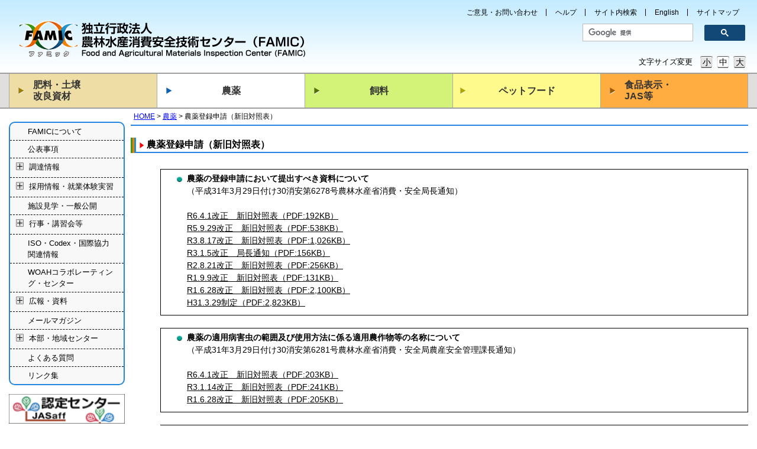

--- FILE ---
content_type: text/html
request_url: https://www.acis.famic.go.jp/shinsei/shinkyu/index.htm
body_size: 30992
content:
<!DOCTYPE html PUBLIC "-//W3C//DTD XHTML 1.0 Transitional//EN" "http://www.w3.org/TR/xhtml1/DTD/xhtml1-transitional.dtd">
<html xmlns="http://www.w3.org/1999/xhtml" lang="ja" xml:lang="ja">
<head>
<meta http-equiv="Content-Type" content="text/html; charset=utf-8" />
<meta http-equiv="Content-Script-Type" content="text/javascript" />
<meta http-equiv="Content-Style-Type" content="text/css" />
<meta name="description" content="" />
<meta name="keywords" content="" />
<link rel="shortcut icon" href="/images/favicon.ico" />
<link rel="stylesheet" type="text/css" href="/common/css/reset.css" />
<link rel="stylesheet" type="text/css" href="/common/css/common.css" />
<link rel="stylesheet" type="text/css" href="/common/css/custom.css" />
<script type="text/javascript" src="/common/js/jquery-3.7.1.min.js"></script>
<script type="text/javascript" src="/common/js/tab.js"></script>
<script type="text/javascript" src="/common/js/jquery-cookie.js"></script>
<script type="text/javascript" src="/common/js/fontChange.js"></script>
<script type="text/javascript" src="/common/js/footerFixed.js"></script>
<script type="text/javascript" src="/common/js/fixHeight.js"></script>
<script type="text/javascript" src="/common/js/accordion.js"></script>
<script type="text/javascript" src="/common/js/minmax-1.0.js"></script>
<script type="text/javascript" src="/common/js/common.js"></script>
<script type="text/javascript" src="/common/js/focusblockskip.js"></script>
<!--[if lt IE 9]>
<script src="http://ie7-js.googlecode.com/svn/version/2.1(beta4)/IE9.js"></script>
<script type="text/javascript" src="/common/js/PIE.js"></script>
<![endif]-->
<meta name="viewport" content="width=device-width, initial-scale=1" />
<link rel="stylesheet" type="text/css" href="/common/css/responsive.css" />

<!-- Google Tag Manager -->
<script>(function(w,d,s,l,i){w[l]=w[l]||[];w[l].push({'gtm.start':
new Date().getTime(),event:'gtm.js'});var f=d.getElementsByTagName(s)[0],
j=d.createElement(s),dl=l!='dataLayer'?'&l='+l:'';j.async=true;j.src=
'https://www.googletagmanager.com/gtm.js?id='+i+dl;f.parentNode.insertBefore(j,f);
})(window,document,'script','dataLayer','GTM-KJFK38W');</script>
<!-- End Google Tag Manager -->

<link rel="stylesheet" type="text/css" href="/common/css/gNavi_pesticide.css" />

<script type="text/javascript">
$(function(){
    $("#blockskip").focusBlockSkip();
});
</script>



<script type="text/javascript">
function MM_jumpMenuGo(objId,targ,restore){ //v9.0
  var selObj = null;  with (document) { 
  if (getElementById) selObj = getElementById(objId);
  if (selObj) eval(targ+".location='"+selObj.options[selObj.selectedIndex].value+"'");
  if (restore) selObj.selectedIndex=0; }
}
</script>

<title>農薬登録申請 - 独立行政法人農林水産消費安全技術センター（FAMIC）</title>
<link rel="stylesheet" type="text/css" href="/top.css" />
</head>

<body>

<div id="blockskip">
<a href="#contents">このページの本文へ移動</a>
</div>

<!-- Google Tag Manager (noscript) -->
<noscript><iframe src="https://www.googletagmanager.com/ns.html?id=GTM-KJFK38W"
height="0" width="0" style="display:none;visibility:hidden"></iframe></noscript>
<!-- End Google Tag Manager (noscript) -->

<div id="header">
	<div class="inside">
		<ul>
			<li><a href="http://www.famic.go.jp/docs/reference/">ご意見・お問い合わせ</a></li>
			<li><a href="http://www.famic.go.jp/docs/help/">ヘルプ</a></li>
			<li><a href="http://www.famic.go.jp/websearch/">サイト内検索</a></li>
			<li><a href="http://www.famic.go.jp/english/">English</a></li>
			<li><a href="http://www.famic.go.jp/docs/sitemap/">サイトマップ</a></li>
		</ul>
		<div class="logo">
			<a href="http://www.famic.go.jp/"><img src="/common/images/logo_img.png" alt="famic" width="104" height="64" /></a>
			<a href="http://www.famic.go.jp/"><img src="/common/images/logo_title.png" alt="独立行政法人農林水産消費安全技術センター" width="378" height="64" class="h1" /></a>
		</div>
		<div class="search">
			<script async src="https://cse.google.com/cse.js?cx=017119257256677275971:nbabq_m8mzi"></script>
			<div class="gcse-searchbox-only"></div>
		</div>
		<div class="font">
			<p>文字サイズ変更</p>
			<div>
				<span>小</span><span>中</span><span>大</span>
			</div>
		</div>
	</div>
	<div id="nav-drawer">
		<input id="nav-input" type="checkbox" class="nav-unshown">
		<label id="nav-open" for="nav-input"><span></span></label>
		<label class="nav-unshown" id="nav-close" for="nav-input"></label>
		<div id="nav-content">
			<ul>
				<li><a href="http://www.famic.go.jp/docs/reference/">ご意見・お問い合わせ</a></li>
				<li><a href="http://www.famic.go.jp/docs/help/">ヘルプ</a></li>
				<li><a href="http://www.famic.go.jp/websearch/">サイト内検索</a></li>
				<li><a href="http://www.famic.go.jp/english/">English</a></li>
				<li><a href="http://www.famic.go.jp/docs/sitemap/">サイトマップ</a></li>
				<li><a href="http://www.famic.go.jp/information/">FAMICについて</a></li>
				<li><a href="http://www.famic.go.jp/public_information/">公表事項</a></li>
				<li><a href="http://www.famic.go.jp/public_information/supply_information/">調達情報</a></li>
				<li><a href="http://www.famic.go.jp/recruitment_internship/">採用情報・就業体験実習</a></li>
				<li><a href="http://www.famic.go.jp/information/ippankoukai/">施設見学・一般公開</a></li>
				<li><a href="http://www.famic.go.jp/event/">行事・講習会等</a></li>
				<li><a href="http://www.famic.go.jp/iso_codex_information/">ISO・Codex・国際協力関連情報</a></li>
				<li><a href="http://www.famic.go.jp/ffis/woah/index.html">WOAHコラボレーティング・センター</a></li>
				<li><a href="http://www.famic.go.jp/information/koho/">広報・資料</a></li>
				<li><a href="http://www.famic.go.jp/mail_magazine/">メールマガジン</a></li>
				<li><a href="http://www.famic.go.jp/area_information/">本部・地域センター</a></li>
				<li><a href="http://www.famic.go.jp/qa/">よくある質問</a></li>
				<li><a href="http://www.famic.go.jp/link/">リンク集</a></li>
			</ul>
		</div>
	</div>
</div>

<div id="globalNav">
	<ul class="fixHeight">
		<li id="fertilizers" class="line2pd"><a href="http://www.famic.go.jp/ffis/fert/">肥料・土壌<br>改良資材</a>
			<div>
				<ul>
					<li><a href="http://www.famic.go.jp/ffis/fert/sub1.html">肥料及び土壌改良資材関係法令、関係通知</a></li>
					<li><a href="http://www.famic.go.jp/ffis/fert/sub2.html">肥料各種申請手続き</a></li>
					<li><a href="http://www.famic.go.jp/ffis/fert/sub8.html">表示の手引き</a></li>
					<li><a href="http://www.famic.go.jp/ffis/fert/sub7.html">関係書籍</a></li>
					<li><a href="http://www.famic.go.jp/ffis/fert/sub3.html">普通肥料の検査結果の公表</a></li>
					<li><a href="https://www.maff.go.jp/j/syouan/nouan/kome/k_hiryo/160801.html#kensaku" target="_blank" rel="noopener noreferrer">肥料登録銘柄検索システム（農林水産省）</a></li>				
				</ul>
				<ul>
					<li><a href="http://www.famic.go.jp/ffis/fert/sub6.html">肥料認証標準物質の配布申請手続き</a></li>
					<li><a href="http://www.famic.go.jp/ffis/fert/sub5.html">製造基準適合確認事業場</a></li>
					<li><a href="http://www.famic.go.jp/ffis/fert/sub9.html">肥料関係試験法等</a></li>
					<li><a href="http://www.famic.go.jp/ffis/fert/sub10.html">肥料調査研究に関する情報</a></li>
					<li><a href="http://www.famic.go.jp/ffis/fert/sub11.html">品質管理計画大臣確認肥料の名称等一覧</a></li>
				</ul>
			</div>
		</li>
		<li id="pesticide"><a href="http://www.acis.famic.go.jp/">農薬</a>
			<div>
				<ul>
					<li><a href="http://www.acis.famic.go.jp/acis/">農薬検査部について</a></li>
					<li><a href="http://www.acis.famic.go.jp/chishiki/">農薬の基礎知識</a></li>
					<li><a href="http://www.acis.famic.go.jp/toroku/">登録・失効農薬情報</a></li>
					<li><a href="http://www.acis.famic.go.jp/searchF/index/index.html">農薬登録情報・速報</a></li>
					<li><a href="http://www.acis.famic.go.jp/ddownload/">農薬登録情報ダウンロード</a></li>
					<li><a href="http://www.acis.famic.go.jp/shinsahokoku/">農薬審査報告書の公表</a></li>
					<li><a href="http://www.acis.famic.go.jp/syouroku/">農薬抄録及び評価書</a></li>
					<li><a href="http://www.acis.famic.go.jp/hourei/">農薬関連法令</a></li>
				</ul>
				<ul>
					<li><a href="http://www.acis.famic.go.jp/shinsei/">農薬登録申請</a><p class="list-inner"><a href="http://www.acis.famic.go.jp/shinsei/">各種通知</a><br><a href="http://www.acis.famic.go.jp/shinsei/gijigaiyou/">検討会</a></p></li>
					<li><a href="http://www.acis.famic.go.jp/uketsuke/">農薬登録申請の受付について</a></li>
					<li><a href="http://www.acis.famic.go.jp/youshiki/">農薬登録申請書の様式</a></li>
					<li><a href="http://www.acis.famic.go.jp/glp/">GLP適合確認</a></li>
					<li><a href="http://www.acis.famic.go.jp/acis/chouken/chouken/chouken_index.htm">調査研究</a></li>
					<li><a href="http://www.acis.famic.go.jp/bunseki/">残留農薬分析技術について</a></li>
				</ul>
			</div>
		</li>
		<li id="feed"><a href="http://www.famic.go.jp/ffis/feed/">飼料</a>
			<div>
				<ul>
					<li><a href="http://www.famic.go.jp/ffis/feed/sub1.html">飼料関係法令、飼料関係通知</a></li>
					<li><a href="http://www.famic.go.jp/ffis/feed/sub2.html">各種申請・届出・報告手続き</a></li>
					<li><a href="http://www.famic.go.jp/ffis/feed/sub4.html">試験結果の公表</a></li>
					<li><a href="http://www.famic.go.jp/ffis/feed/sub5.html">製造基準適合確認事業場</a></li>
					<li><a href="http://www.famic.go.jp/ffis/feed/sub6.html">飼料分析法</a></li>
					<li><a href="http://www.famic.go.jp/ffis/feed/sub12.html">飼料研究報告</a></li>
				</ul>
				<ul>
					<li><a href="http://www.famic.go.jp/ffis/feed/sub7.html">関係書籍</a></li>
					<li><a href="http://www.famic.go.jp/ffis/feed/sub8.html">Q&amp;A・解説書等</a></li>
					<li><a href="http://www.famic.go.jp/ffis/feed/sub9.html">有害物質に関する情報共有</a></li>
					<li><a href="http://www.famic.go.jp/ffis/feed/sub10.html">薬剤耐性菌関係</a></li>
					<li><a href="http://www.famic.go.jp/ffis/feed/sub11.html">その他</a></li>
				</ul>
			</div>
		</li>
		<li id="petFood"><a href="http://www.famic.go.jp/ffis/pet/">ペットフード</a>
			<div>
				<ul>
					<li><a href="http://www.famic.go.jp/ffis/pet/sub1.html">ペットフード関係法令</a></li>
					<li><a href="http://www.famic.go.jp/ffis/pet/sub2.html">各種申請・届出・報告手続き</a></li>
					<li><a href="http://www.famic.go.jp/ffis/pet/sub3.html">Q&amp;A・注意喚起等</a></li>
					<li><a href="http://www.famic.go.jp/ffis/pet/sub4.html">愛玩動物用飼料等の検査法</a></li>
					<li><a href="http://www.famic.go.jp/ffis/pet/sub5.html">試験結果の公表</a></li>
					<li><a href="http://www.famic.go.jp/ffis/feed/sub12.html">飼料研究報告</a></li>
				</ul>
			</div>
		</li>
		<li id="foodLabeling" class="line2pd"><a href="http://www.famic.go.jp/syokuhin/">食品表示・<br>JAS等</a>
			<div>
				<ul>
					<li><a href="http://www.famic.go.jp/syokuhin/labeling/">食品表示に関する情報</a></li>
					<li><a href="http://www.famic.go.jp/syokuhin/jas/">JASに関する情報</a></li>
					<li><a href="http://www.famic.go.jp/technical_information/">調査分析技術の情報</a></li>
				</ul>
			</div>
		</li>
	</ul>
</div>

<div id="globalNavSP">
	<dl id="acMenu">
		<dt id="fertilizers" class="line2pd"><a href="http://www.famic.go.jp/ffis/fert/">肥料・土壌改良資材</a></dt>
		<dd>
			<ul>
				<li><a href="http://www.famic.go.jp/ffis/fert/sub1.html">肥料及び土壌改良資材関係法令、関係通知</a></li>
				<li><a href="http://www.famic.go.jp/ffis/fert/sub2.html">肥料登録申請手続き</a></li>
				<li><a href="http://www.famic.go.jp/ffis/fert/sub8.html">表示の手引き</a></li>
				<li><a href="http://www.famic.go.jp/ffis/fert/sub7.html">関係書籍</a></li>
				<li><a href="http://www.famic.go.jp/ffis/fert/sub3.html">普通肥料の検査結果の公表</a></li>
				<li><a href="https://www.maff.go.jp/j/syouan/nouan/kome/k_hiryo/160801.html#kensaku" target="_blank" rel="noopener noreferrer">肥料登録銘柄検索システム（農林水産省）</a></li>
			</ul>
			<ul>
				<li><a href="http://www.famic.go.jp/ffis/fert/sub6.html">肥料認証標準物質の配布申請手続き</a></li>
				<li><a href="http://www.famic.go.jp/ffis/fert/sub5.html">製造基準適合確認事業場</a></li>
				<li><a href="http://www.famic.go.jp/ffis/fert/sub9.html">肥料関係試験法</a></li>
				<li><a href="http://www.famic.go.jp/ffis/fert/sub10.html">肥料調査研究に関する情報</a></li>
				<li><a href="http://www.famic.go.jp/ffis/fert/sub11.html">品質管理計画大臣確認肥料の名称等一覧</a></li>
			</ul>
		</dd>
		<dt id="pesticide"><a href="http://www.acis.famic.go.jp/">農薬</a></dt>
		<dd>
			<ul>
				<li><a href="http://www.acis.famic.go.jp/acis/">農薬検査部について</a></li>
				<li><a href="http://www.acis.famic.go.jp/chishiki/">農薬の基礎知識</a></li>
				<li><a href="http://www.acis.famic.go.jp/toroku/">登録・失効農薬情報</a></li>
				<li><a href="http://www.acis.famic.go.jp/searchF/index/index.html">農薬登録情報・速報</a></li>
				<li><a href="http://www.acis.famic.go.jp/ddownload/">農薬登録情報ダウンロード</a></li>
				<li><a href="http://www.acis.famic.go.jp/shinsahokoku/">農薬審査報告書の公表</a></li>
				<li><a href="http://www.acis.famic.go.jp/syouroku/">農薬抄録及び評価書</a></li>
				<li><a href="http://www.acis.famic.go.jp/hourei/">農薬関連法令</a></li>
				<li><a href="http://www.acis.famic.go.jp/shinsei/">農薬登録申請</a><p class="list-inner"><a href="http://www.acis.famic.go.jp/shinsei/">各種通知</a><br><a href="http://www.acis.famic.go.jp/shinsei/gijigaiyou/">検討会</a></p></li>
				<li><a href="http://www.acis.famic.go.jp/uketsuke/">農薬登録申請の受付について</a></li>
				<li><a href="http://www.acis.famic.go.jp/youshiki/">農薬登録申請書の様式</a></li>
				<li><a href="http://www.acis.famic.go.jp/glp/">GLP適合確認申請</a></li>
				<li><a href="http://www.acis.famic.go.jp/acis/chouken/chouken/chouken_index.htm">調査研究</a></li>
				<li><a href="http://www.acis.famic.go.jp/bunseki/">残留農薬分析技術について</a></li>
			</ul>
		</dd>
		<dt id="feed"><a href="http://www.famic.go.jp/ffis/feed/">飼料</a></dt>
		<dd>
			<ul>
				<li><a href="http://www.famic.go.jp/ffis/feed/sub1.html">飼料関係法令、飼料関係通知</a></li>
				<li><a href="http://www.famic.go.jp/ffis/feed/sub2.html">各種申請・届出・報告手続き</a></li>
				<li><a href="http://www.famic.go.jp/ffis/feed/sub4.html">試験結果の公表</a></li>
				<li><a href="http://www.famic.go.jp/ffis/feed/sub5.html">製造基準適合確認事業場</a></li>
				<li><a href="http://www.famic.go.jp/ffis/feed/sub6.html">飼料分析法</a></li></ul>
			<ul>
				<li><a href="http://www.famic.go.jp/ffis/feed/sub12.html">飼料研究報告</a></li>
				<li><a href="http://www.famic.go.jp/ffis/feed/sub7.html">関係書籍</a></li>
				<li><a href="http://www.famic.go.jp/ffis/feed/sub8.html">Q&amp;A・解説書等</a></li>
				<li><a href="http://www.famic.go.jp/ffis/feed/sub9.html">有害物質に関する情報共有</a></li>
				<li><a href="http://www.famic.go.jp/ffis/feed/sub10.html">薬剤耐性菌関係</a></li>
				<li><a href="http://www.famic.go.jp/ffis/feed/sub11.html">その他</a></li>
			</ul>
		</dd>
		<dt id="petFood"><a href="http://www.famic.go.jp/ffis/pet/">ペットフード</a></dt>
		<dd>
			<ul>
				<li><a href="http://www.famic.go.jp/ffis/pet/sub1.html">ペットフード関係法令</a></li>
				<li><a href="http://www.famic.go.jp/ffis/pet/sub2.html">各種申請・届出・報告手続き</a></li>
				<li><a href="http://www.famic.go.jp/ffis/pet/sub3.html">Q&amp;A・注意喚起等</a></li>
				<li><a href="http://www.famic.go.jp/ffis/pet/sub4.html">愛玩動物用飼料等の検査法</a></li>
				<li><a href="http://www.famic.go.jp/ffis/pet/sub5.html">試験結果の公表</a></li>
				<li><a href="http://www.famic.go.jp/ffis/feed/sub12.html">飼料研究報告</a></li>
			</ul>
		</dd>
		<dt id="foodLabeling" class="line2pd"><a href="http://www.famic.go.jp/syokuhin/">食品表示・JAS等</a></dt>
		<dd>
			<ul>
				<li><a href="http://www.famic.go.jp/syokuhin/labeling/">食品表示に関する情報</a></li>
				<li><a href="http://www.famic.go.jp/syokuhin/jas/">JASに関する情報</a></li>
				<li><a href="http://www.famic.go.jp/technical_information/">調査分析技術の情報</a></li>
			</ul>
		</dd>
	</dl>
</div>

<script>
$(function(){
	$("#acMenu dt").on("click", function() {
		$(this).next().slideToggle();
	});
});
</script>


<div id="contents">
	<div class="inside">
		<div id="mainArea">
		<ol id="breadcrumbsList">
		
<li><a href="http://www.famic.go.jp/">HOME</a></li>
		
<li><a href="/">農薬</a></li>
		
<li>農薬登録申請（新旧対照表）</li>
		
</ol>
		


		<a id="content"></a>
		
<h1 class="borderWrapper">農薬登録申請（新旧対照表）</h1>


<div style="border-style: solid ; border-width: 1px; padding: 5px 5px 5px 5px ; " class="ml50"> 
<ul><li><strong>農薬の登録申請において提出すべき資料について</strong><br/>
（平成31年3月29日付け30消安第6278号農林水産省消費・安全局長通知）<br />

<div style="margin-left:2em">
</div>
<br/>
<a href="6278/6278R060401.pdf" target="_blank">R6.4.1改正　新旧対照表（PDF:192KB）</a><br/>
<a href="6278/6278R050929.pdf" target="_blank">R5.9.29改正　新旧対照表（PDF:538KB）</a><br/>
<a href="6278/6278R030817.pdf" target="_blank">R3.8.17改正　新旧対照表（PDF:1,026KB）</a><br/>
<a href="6278/6278R030105(4278).pdf" target="_blank">R3.1.5改正　局長通知（PDF:156KB）</a><br/>
<a href="6278/6278R020821.pdf" target="_blank">R2.8.21改正　新旧対照表（PDF:256KB）</a><br/>
<a href="6278/6278R010909.pdf" target="_blank">R1.9.9改正　新旧対照表（PDF:131KB）</a><br/>
<a href="6278/6278R010628.pdf" target="_blank">R1.6.28改正　新旧対照表（PDF:2,100KB）</a><br />
<a href="6278/6278.pdf" target="_blank">H31.3.29制定（PDF:2,823KB）</a><br/>
</li></ul></div>
<br />

<div style="border-style: solid ; border-width: 1px; padding: 5px 5px 5px 5px ; " class="ml50"> 
<ul><li><strong>農薬の適用病害虫の範囲及び使用方法に係る適用農作物等の名称について</strong><br/>
（平成31年3月29日付け30消安第6281号農林水産省消費・安全局農産安全管理課長通知）<br />
<br />
<a href="6281/6281R060401.pdf" target="_blank">R6.4.1改正　新旧対照表（PDF:203KB）</a><br/>
<a href="6281/6281R030114.pdf" target="_blank">R3.1.14改正　新旧対照表（PDF:241KB）</a><br/>
<a href="6281/6281R010628.pdf" target="_blank">R1.6.28改正　新旧対照表（PDF:205KB）</a><br/>
</li></ul></div><br/>


<!--<div style="border-style: solid ; border-width: 1px; padding: 5px 5px 5px 5px ; " class="ml50"> 
<ul><li><strong><a href="6282.pdf" target="_blank">農薬登録申請書等に添付する書類について（PDF:109KB）</a></strong><br/>
（平成31年3月29日付け30消安第6282号農林水産省消費・安全局農産安全管理課長通知<br/>
</li></ul></div><br/>-->


<!--<div style="border-style: solid ; border-width: 1px; padding: 5px 5px 5px 5px ; " class="ml50">
<ul><li><strong>「「農薬の登録申請に係る試験成績について」(平成12年11月24日付け12農産第8147号農林水産省農産園芸局長通知)の一部改正について」(平成26年5月15日付け26消安第532号農林水産省消費・安全局長通知）附則第５項本文に基づき農産安全管理課長が別に定める要件について</strong><br/>
(平成26年5月15日付け26消安第539号農林水産省消費・安全局農産安全管理課長通知)<a href="539/539besshi.pdf" target="_blank">別紙（PDF:209KB）</a><br /></li></ul></div>
<br/>-->


<div style="border-style: solid ; border-width: 1px; padding: 5px 5px 5px 5px ; " class="ml50"> 
<ul><li><strong>農薬登録申請時に提出する資料について（ドシエガイダンス）</strong><br/>（平成26年5月15日付け26消安第537号農林水産省消費・安全局農産安全管理課長通知）<br/>
<br/>
<a href="537/537R030909.pdf" target="_blank">R3.9.9改正　新旧対照表（PDF:1,220KB）</a><br />
<a href="537/537R020821.pdf" target="_blank">R2.8.21改正　新旧対照表（PDF:276KB）</a><br />
<a href="537/537R010705.pdf" target="_blank">R1.7.5改正　新旧対照表（PDF:545KB）</a><br />
<a href="537/537H310329.pdf" target="_blank">H31.3.29改正　新旧対照表（PDF:760KB）</a><br />
<a href="537/537H310226.pdf" target="_blank">H31.2.26改正　新旧対照表（PDF:384KB）</a><br />
<a href="537/537H290331.pdf" target="_blank">H29.3.31改正　新旧対照表（PDF:124KB）</a><br />
<a href="537/537H281031.pdf" target="_blank">H28.10.31改正　新旧対照表（PDF:208KB）</a><br />
</li></ul></div><br/>


<!--<div style="border-style: solid ; border-width: 1px; padding: 5px 5px 5px 5px ; " class="ml50"> 
<ul><li><strong>「農薬の登録申請に係る試験成績について」一部改正の附則第２項及び「農薬の登録申請書等に添付する資料について」一部改正の附則第２項に基づき従前の例により提出できる農薬の登録申請の試験成績及び資料について</strong><br/>（平成26年5月15日付け26消安第538号農林水産省消費・安全局農産安全管理課長通知）<br/><a href="538/538besshi.pdf" target="_blank">別紙</a>（PDF:100KB）<br/>
<a href="3986/3986betten.pdf" target="_blank">旧様式</a>（13生産第3986号農林水産省生産局生産資材課長通知の別添）(PDF:1,000KB)</a></li></ul></div><br/>
</ul>-->


<div style="border-style: solid ; border-width: 1px; padding: 5px 5px 5px 5px ; " class="ml50"> 
<ul><li><strong>農薬原体の製造方法等の変更に係る事前相談に関する指針について</strong><br/>（平成29年3月31日付け28消安第5807号農林水産省消費・安全局農産安全管理課長通知）
<br/><br/>
<a href="5807/5807R071001.pdf" target="_blank">R7.10.1改正　新旧対照表（PDF:131KB）</a><br/>
<a href="5807/5807R030907.pdf" target="_blank">R3.9.7改正　新旧対照表（PDF:135KB）</a><br/>
<a href="5807/5807H310329.pdf" target="_blank">H31.3.29改正　新旧対照表（PDF:112KB）</a><br/>
<a href="5807/5807H301130.pdf" target="_blank">H30.11.30改正　新旧対照表（PDF:93KB）</a></li></ul></div><br/>
<!--<p style="text-indent:1em">-->

		
<div style="border-style: solid ; border-width: 1px; padding: 5px 5px 5px 5px ; " class="ml50"> 
<ul><li><strong>微生物農薬の登録申請に係る安全性評価に関する試験成績の取扱いについて</strong><br/>（平成9年8月29日付け9農産第5090号農林水産省農産園芸局長通知）
<br/><br/><a href="5090/9-5090H310226.pdf" target="_blank">H31.2.26改正　新旧対照表（PDF:108KB）</a></li></ul></div><br/>

<div style="border-style: solid ; border-width: 1px; padding: 5px 5px 5px 5px ; " class="ml50"> 
<ul><li><strong>微生物農薬の安全性評価に必要な資料を作成するに当たっての指針</strong><br/>（平成9年8月29日付け9農産第5090号農林水産省農産園芸局植物防疫課長通知）
<br/><br/><a href="5090b/9-5090bH310329.pdf" target="_blank">H31.3.29改正　新旧対照表（PDF:112KB）</a><br/>
<a href="5090b/9-5090bH310226.pdf" target="_blank">H31.2.26改正　新旧対照表（PDF:131KB）</a></li></ul></div><br/>

</ul>
	
<!--<div class="ml20">		
<p>農薬取締法改正の詳細については、農林水産省のホームページ<a href="http://www.maff.go.jp/j/nouyaku/index.html" target ="_blank"> 農薬コーナー</a>をご覧下さい。</p>
		
<p>農林水産消費安全技術センターで行っている、農薬の使用時安全性及び微生物農薬の審査にかかる検討会にかかる情報は、<a href="./gijigaiyou/index.htm">こちら</a>に掲載しています。</p>
		</div>
<br/></ul>        </ul>-->





		
		
<!--<p class="getReader mt20"><a href="http://www.adobe.co.jp/products/acrobat/readstep2.html" target="_blank"><img src="/img/getreader.gif" alt="Adobe Readerダウンロードページへ" width="88" height="31" border="0" class="getReaderImage" /></a>このサイトの一部のリンクはPDFファイルとなっております。PDFファイルをご覧頂くためには<a href="http://www.adobe.co.jp/products/acrobat/readstep2.html" target="_blank">Adobe Reader</a>をダウンロードして下さい。</p>-->

			<p class="pageTop"><a href="#header">▲このページの先頭に戻る</a></p>
			
		</div>
		<div id="sideArea">



			<dl class="nav roundedCorners">
				<dt class="navlist1"><a href="http://www.famic.go.jp/information/">FAMICについて</a></dt>
				<dt class="navlist2"><a href="http://www.famic.go.jp/public_information/">公表事項</a></dt>
				<dt class="navlist3"><span><img src="http://www.famic.go.jp/common/images/bulletPlus.png" alt="" width="13" height="13"></span><a href="http://www.famic.go.jp/public_information/supply_information/">調達情報</a></dt>
				<dd>
					<ul>
						<li><a href="http://www.famic.go.jp/public_information/supply_information/nyuusatsu/">入札情報</a></li>
						<li><a href="http://www.famic.go.jp/public_information/supply_information/kyousousanka/">競争参加資格等</a></li>
					</ul>
				</dd>
				<dt class="navlist4"><span><img src="http://www.famic.go.jp/common/images/bulletPlus.png" alt="" width="13" height="13"></span><a href="http://www.famic.go.jp/recruitment_internship/">採用情報・就業体験実習</a></dt>
				<dd>
					<ul>
						<li><a href="http://www.famic.go.jp/recruitment_internship/r07/">令和7年度採用案内</a></li>
						<li>就業体験実習</li>
					</ul>
				</dd>
				<dt class="navlist6"><a href="http://www.famic.go.jp/information/ippankoukai/">施設見学・一般公開</a></dt>
				<dt class="navlist7"><span><img src="http://www.famic.go.jp/common/images/bulletPlus.png" alt="" width="13" height="13"></span><a href="http://www.famic.go.jp/event/">行事・講習会等</a></dt>
				<dd>
					<ul>
						<li><a href="http://www.famic.go.jp/event/">行事・講習会等開催予定</a></li>
						<li><a href="http://www.famic.go.jp/event/event_old.html">行事・講習会等開催実績</a></li>
					</ul>
				</dd>
				<dt class="navlist8"><a href="http://www.famic.go.jp/iso_codex_information/">ISO・Codex・国際協力 関連情報</a></dt>
				<dt class="navlist9"><a href="http://www.famic.go.jp/ffis/woah/index.html">WOAHコラボレーティング・センター</a></dt>
				<dt class="navlist14"><span><img src="http://www.famic.go.jp/common/images/bulletPlus.png" alt="" width="13" height="13"></span><a href="http://www.famic.go.jp/information/koho/">広報・資料</a></dt>
				<dd>
					<ul>
						<li><a href="http://www.famic.go.jp/public_relations_magazine/kouhoushi/">広報誌</a></li>
					</ul>
				</dd>
				<dt class="navlist10"><a href="http://www.famic.go.jp/mail_magazine/">メールマガジン</a></dt>
				<dt class="navlist11"><span><img src="http://www.famic.go.jp/common/images/bulletPlus.png" alt="" width="13" height="13"></span><a href="http://www.famic.go.jp/area_information/">本部・地域センター</a></dt>
				<dd>
					<ul>
						<li><a href="http://www.famic.go.jp/area_information/#honbu">本部</a></li>
						<li><a href="http://www.famic.go.jp/area_information/#sapporo">札幌</a></li>
						<li><a href="http://www.famic.go.jp/area_information/#sendai">仙台</a></li>
						<li><a href="http://www.famic.go.jp/area_information/#nagoya">名古屋</a></li>
						<li><a href="http://www.famic.go.jp/area_information/#kobe">神戸</a></li>
						<li><a href="http://www.famic.go.jp/area_information/#fukuoka">福岡</a></li>
					</ul>
				</dd>
				<dt class="navlist12"><a href="http://www.famic.go.jp/qa/">よくある質問</a></dt>
				<dt class="navlist13"><a href="http://www.famic.go.jp/link/">リンク集</a></dt>
			</dl>


			<ul class="bannerArea">
				<li><a href="http://www.famic.go.jp/jasaff/"><img src="/common/images/banner_jasaff.png" alt="認定センター" width="196" height="50"></a></li>
				<li><a href="http://www.famic.go.jp/export/"><img src="/common/images/banner_export.png" alt="輸出促進" width="196" height="50"></a></li>
				<li><a href="http://www.famic.go.jp/information/quarity/"><img src="/common/images/quality_assurance.jpg" alt="品質保証への取組" width="196" height="50"></a></li>
				<li><a href="http://www.famic.go.jp/docs/reference/koushihaken/"><img src="/common/images/banner_koushi.jpg" alt="講師派遣のご案内" width="196" height="50"></a></li>
				<li><a href="http://www.famic.go.jp/docs/reference/"><img src="/common/images/banner_contact.jpg" alt="ご意見・お問い合わせはこちら" width="196" height="50"></a></li>
			</ul>


		</div>
	</div>
</div>

<div id="footer">
	<div class="inside">
		<ul><li><a href="/">HOME</a></li><li><a href="http://www.famic.go.jp/area_information/">アクセス・地図</a></li><li><a href="http://www.famic.go.jp/link/">リンク集</a></li><li><a href="http://www.famic.go.jp/docs/rule/">ご利用にあたって</a></li><li><a href="http://www.famic.go.jp/docs/privacy/">プライバシーポリシー</a></li><li><a href="http://www.famic.go.jp/docs/snspolicy/">ソーシャルメディアポリシー</a></li></ul>
		<p x-ms-format-detection="none">独立行政法人農林水産消費安全技術センター（ＦＡＭＩＣ）<br>〒330-9731　埼玉県さいたま市中央区新都心２－１さいたま新都心合同庁舎検査棟<br>電話：050-3797-1830（本部代表）　法人番号 5030005001226<br>Copyright(C) 2014 Food and Agricultural Materials Inspection Center. All Rights Reserved.</p>
	</div>
</div>

	
</body>
</html>


--- FILE ---
content_type: text/css
request_url: https://www.acis.famic.go.jp/common/css/reset.css
body_size: 568
content:
body,div,dl,dt,dd,ul,ol,li,h1,h2,h3,h4,h5,h6,pre,code,form,fieldset,legend,input,button,textarea,select,p,blockquote,th,td {margin: 0;padding: 0;}
body {
	font:100%/1.231 arial,helvetica,clean,sans-serif;
	*font-size:normal; /* for IE */
	*font:normal; /* for IE in quirks mode */
}
table{border-collapse:collapse;border-spacing:0;}
fieldset,img{border:0;}
img{vertical-align:bottom;}
caption,th {text-align:left;}
h1,h2,h3,h4,h5,h6{font-size:100%;}
q:before,q:after{content:'';}
abbr,acronym {border:0;}
ol,ul {list-style:none;}

body,div,dl,dt,dd,ul,ol,li,h1,h2,h3,h4,h5,h6,pre,code,form,fieldset,legend,input,button,textarea,select,p,blockquote,table,caption,th,td,article,aside,canvas,details,figcaption,figure,footer,header,menu,nav,section,span,a {
	box-sizing:border-box;
	-moz-box-sizing:border-box;
	-webkit-box-sizing:border-box;
}



--- FILE ---
content_type: text/css
request_url: https://www.acis.famic.go.jp/common/css/common.css
body_size: 14764
content:
@charset "utf-8";
/* CSS Document var1.4 */

html {
}

body {
	font-family: 'メイリオ',Meiryo,'ＭＳ Ｐゴシック','MS P Gothic','ヒラギノ角ゴ Pro W3','Hiragino Kaku Gothic Pro',"Arial","Helvetica","Verdana","sans-serif";
	line-height:1.5;
	font-size:87.5%;
	background-color:#FFF;
	min-height:100%;
	
}

p {
	margin-bottom:1em;
	margin-left:1em;
	margin-right:1em;
}

em {
	font-style:normal;
}

strong {
}

h1 {
	border-left:#2291C6 3px solid;
	border-bottom:#2485E0 2px solid;
	padding:0 0 0 18px;
	margin:20px 0 27px;
	font-size:114.3%;
	background:url(/common/images/arrow_red.png) no-repeat 5px 50%;
}

h2 {
	border-bottom:#2291C6 2px solid;
	margin:50px 0 20px;
	padding:3px 0 3px 18px;
	background:url(/common/images/arrow_red.png) no-repeat 5px 50% #F8F8F8;
	
}



h3 {
	border-bottom:#C1E8FB 2px solid;
	padding:0 0 0 18px;
	background:url(/common/images/arrow_red.png) no-repeat 5px 50%;
	background-size:6px 8px;
	margin:35px 0 5px;
}



.headingWrapper1 {
	border-left:#3E9717 3px solid;
}

.headingWrapper2 {
	border-left:#EE8100 3px solid;
}

table {
	 font-size:85.7%;
	 line-height:1;
}

th {
	background:#E1E1E1;
	text-align:center;
	font-weight:normal;
	border:#CCC 1px solid;
	padding:5px;
}

td {
	border:#CCC 1px solid;
	padding:5px;
}

td a {
	color:#292F93!important;
	text-decoration:none;
}

td a:hover {
	text-decoration:underline;
}
.inside {
	min-width:800px;
	max-width:1280px;
	margin:0 auto;
}

/*+++++++++++++++++++++++++++++++++++++++++++ 
	コンテンツ 
+++++++++++++++++++++++++++++++++++++++++++ */
.section {
	margin:0 0 50px;
}

#contents {
	padding:0 15px;
	
}

#contents:after {
	content: ""; 
	display: block; 
	clear: both;
}

#mainArea {
	width:100%;
	max-width:1280px;
	float:right;
	padding:0 0 0 206px;
}

#mainArea ul {
	margin:0 0 0 22px;
}

#mainArea ul li {
	background:url(/common/images/listStyle_circle.png) no-repeat 0 7px;
	padding:0 0 5px 17px;
}

#mainArea ul li ul {
	margin:5px 0 0 15px;
}

#mainArea ul li ul li{
	background:none;
	padding:0 0 5px;
}

#mainArea ul li ul li:before {
	content:'・';
}

.pageTop {
	font-size:85.7%;
	text-align:right;
	margin:50px 0 20px;
}

.pageTop a{
	color:#011083!important;
}

/*+++++++++++++++++++++++++++++++++++++++++++
	サイド

+++++++++++++++++++++++++++++++++++++++++++ */
#sideArea {
	width:196px;
	float:left;
	margin:22px -196px 30px 0;
}

#sideArea .nav {
	border:2px #2485E0 solid;
	background:#F8F8F8;	
	padding:0 0 15px;
	margin:0 0 15px;
	font-size:92.8%;
}

#sideArea .nav dt {
	margin:0;
	border-bottom:1px #000 dashed;
	padding:5px 10px 5px 30px;
}

/* - 2022/05/30 ------------------->> */
#sideArea .nav {
	padding-bottom: 0;
}
#sideArea .nav dt:last-child {
	border-bottom: none;
	border-radius: 0 0 5px 5px;
}
/* <<------------------- 2022/05/30 - */

#sideArea .nav dt.open {
	background:#2485E0;
	color:#FFF;
}

#sideArea .nav dt span {
	background:url(/common/images/bulletPlus.png) 0 2px no-repeat;
	padding:0 0 0 20px;
	margin:0 0 0 -20px;
	width:22px;
	height:22px;
	display:inline-block;
	vertical-align:middle;
}


#sideArea .nav dt.open span { 
	background:url(/common/images/bulletMinus.png) 0 2px no-repeat #2485E0;
}


#sideArea .nav dt span img {
	display:none;
}


#sideArea .nav dt.open a {
	color:#FFF;
}

#sideArea .nav dt:first-child {
	border-radius:5px 5px 0 0;
}

#sideArea .nav dd {
	border-bottom:none;
	display:none;
}

#sideArea .nav dd ul {
	padding:5px 10px 5px 15px;
	border-bottom:1px #000 dashed;
	background:#FFF;
}

#sideArea .nav dd li {
	padding:0 0 0 32px;
	text-indent:-1em;
}

#sideArea .nav dd li:before {
	content:'・';
}

#sideArea .bannerArea li {
	margin:0 0 3px;
	
}

/*+++++++++++++++++++++++++++++++++++++++++++
	ヘッダー
+++++++++++++++++++++++++++++++++++++++++++ */
#header {
	background:url(/common/images/bg_header.png) repeat-x;
	height:123px;
	padding:0 15px;
}

#header .inside {
	position:relative;
}

#header ul {
	text-align:right;
	padding:12px 0 0;
	width:auto;
	font-size:85.7%;
}


#header ul li {
	display:inline-block;
	white-space:nowrap;
	padding:0 15px;
	line-height:1;
	margin:0 0 0 -4px;
}

#header ul li+li {
	border-left:1px #000 solid;
}

#header ul:after,
#header ul li:after {
	content: ""; 
	display: block; 
	clear: both;
}

#header .logo {
	position:absolute;
	top:33px;
	left:15px;
	clear:both;
}

#header .font {
	position:absolute;
	top:95px;
	right:0;
}

#header .font div {
	float:right;
}

#header .font p {
	float:left;
	font-size:92.8%;
	margin:0 10px 0 0;
}

#header .font span {
	width:22px;
	height:22px;
	display:block;
	float:left;
	margin:0 3px;
	padding:3px 0;
	line-height:1;
	text-align:center;
	text-decoration:none;
	background:url(/common/images/font_button.png) no-repeat;
	cursor:pointer;
}

#header .font span.active {
	background:url(/common/images/font_button_on.png) no-repeat;
	
	
	
}


/*+++++++++++++++++++++++++++++++++++++++++++
	グローバルナビゲーション
+++++++++++++++++++++++++++++++++++++++++++ */

#globalNav {
	border-top:2px #A09F9F solid;
	border-bottom:2px #A09F9F solid;
	background:#E0DFDE;
	padding:0 15px;
}

#fertilizers {
	background:url(/common/images/arrow_1.png) no-repeat 15px 50% #EEDEA5;
}

#pesticide {
	background:url(/common/images/arrow_2.png) no-repeat 15px 50% #B2D9FD;
	text-align:center;
}

#feed {
	background:url(/common/images/arrow_3.png) no-repeat 15px 50% #D3F278;
	text-align:center;
}

#petFood {
	background:url(/common/images/arrow_4.png) no-repeat 12px 50% #FEFA8C;
	text-align:center;
}

#foodLabeling {
	background:url(/common/images/arrow_5.png) no-repeat 15px 50% #FFAC41;
}

#globalNav>ul {
	min-width:800px;
	max-width:1280px;
	margin:0 auto;
	min-height:50px;
	width:100%;
	
}
#globalNav>ul>li {
	float:left;
	width:20%;
	min-width:150px;
	min-height:50px;
	border-left:1px #A9A9A9 solid;
	position: relative;
}

#globalNav>ul>li:last-child {
	border-right:1px #A9A9A9 solid;
}

#globalNav>ul>li:hover {
	background-color:#FFF;
}

#globalNav>ul:after {
	content: ""; 
	display: block; 
	clear: both;
}

#globalNav>ul>li>a {
	display:block;
	color:#333;
	font-size:114.3%;
	font-weight:bold;
	line-height:1.2;
	width:100%;
	word-break:keep-all;
	padding:19px 0;
}

#globalNav>ul>li.line2pd>a {
	padding:9px 5px 5px 40px;
}

#globalNav .list-inner {
	padding-left:1em;
	margin:0;
}


/*グローバルナビゲーションのプルダウンのスタイル*/
#globalNav li div {
	display: none;
	position: absolute;
	/*top:50px;*/
	left: -1px;
	padding: 5px 23px;
	background: #F8F8F8;
	border: solid 1px #ccc;
}

#globalNav li ul {
	display:table-cell;
	white-space:nowrap;
}

#globalNav li ul+ul {
	padding:0 0 0 40px;
}

#globalNav li ul li {
	padding: 0;
	border: none;
	text-align:left;
}

#globalNav li ul li a {
	display: inline-block;
	height: 20px;
	font-weight:normal;
	padding:0;
}


/*+++++++++++++++++++++++++++++++++++++++++++
	フッター
+++++++++++++++++++++++++++++++++++++++++++ */
#footer {
	background:url(/common/images/bg_footer.png) repeat-x #016411;
	padding:15px;
	min-height:120px;
	color:#FFF;
	text-align:center;
	
}

#footer ul {
	margin:0 0 20px;
	line-height:1;
}

#footer li {
	display:inline-block;
	padding:0 7px;
	margin:0 0 0 -4px;
}

#footer li+li {
	border-left:1px #FFF solid;
}

#footer a {
	color:#FFF;
}

#footer p {
	line-height:1.2;
	font-size:85.7%;
}

/*+++++++++++++++++++++++++++++++++++++++++++ 
	リンク
+++++++++++++++++++++++++++++++++++++++++++ */
/*a:focus { outline:none;}*/
a:link,
a:visited { color: #000; text-decoration:none; }
a:hover,
a:active {  color: #000; text-decoration:underline; }
a:hover img.opacity {
	opacity:0.6;
	filter:alpha(opacity=60);
	-ms-filter: "alpha( opacity=60 )";
}

/*+++++++++++++++++++++++++++++++++++++++++++
	パンくず
+++++++++++++++++++++++++++++++++++++++++++ */
#breadcrumbsList {
	margin:0 0 15px;
	line-height:1.2;
	padding:5px;
	line-height:normal;
	text-align:left;
	border-bottom:2px #2485E0 solid;
	font-size:85.7%;
	
}
#breadcrumbsList li {
	display:inline;
}

#breadcrumbsList li+li:before {
	content:" > ";
}

#breadcrumbsList a{
	font-weight:normal;
	/*text-decoration:underline;*/
	color:#00F;
}


/*+++++++++++++++++++++++++++++++++++++++++++
	汎用
+++++++++++++++++++++++++++++++++++++++++++ */
.clear { clear:both; }
.texCenter { text-align:center!important; }
.texLeft { text-align:left!important; }
.texRight { text-align:right!important; }
.weightNormal { font-weight:normal!important; }
.nowarap { white-space: nowarap; }
.floatL { float:left; }
.floatR { float:right; }
.photoL {
	float:left;
	margin:0 1em 1em 0;
}
.photoR{
	float:right;
	margin:0 0 1em 1em;
}
.boxCenter {
	display:block;
	margin:0 auto; 
}
.borderNone { border:none!important; }
.overflowHidden { overflow:hidden; }
.imeDisabled { ime-mode:disabled; }
ul.SideBySide li {
	display:inline-block;
	margin:0 4px 0 0;
}

.indent1em { text-indent:1em;}
.roundedCorners {
	border-radius:10px;
}

.square_other {
	background:#858585;
}

.square_notice {
	background:#33ADAD;
}

.square_fertilizer {
	background:#C39901;
}

.square_pesticide {
	background:#0071D9;
}

.square_forage {
	background:#58830B;
}

.square_pet {
	background:#948E00;
}

.square_food {
	background:#F36303;
}


/*+++++++++++++++++++++++++++++++++++++++++++
	横幅

+++++++++++++++++++++++++++++++++++++++++++ */
.w10per { width:10%; }
.w20per { width:20%; }
.w30per { width:30%; }
.w40per { width:40%; }
.w50per { width:50%; }
.w60per { width:60%; }
.w70per { width:70%; }
.w80per { width:80%; }
.w90per { width:90%; }
.w100per { width:100%; }
.w500 { width:500px; }
.w450 { width:450px; }
.w400 { width:400px; }
.w350 { width:350px; }
.w300 { width:300px; }
.w250 { width:250px; }
.w200 { width:200px; }
.w150 { width:150px; }
.w100 { width:100px; }
.w50 { width:50px; }

/*+++++++++++++++++++++++++++++++++++++++++++ 
	color
+++++++++++++++++++++++++++++++++++++++++++ */
.color_red { color:#F00; }

/*+++++++++++++++++++++++++++++++++++++++++++ 
	font-size
+++++++++++++++++++++++++++++++++++++++++++ */
/*※font-size:87.5%(14px相当)を基準としたサイズ*/
.fs10px { font-size:71.4%!important; }
.fs11px { font-size:78.6%!important; }
.fs12px { font-size:85.7%!important; }
.fs13px { font-size:92.8%!important; }
.fs15px { font-size:107.2%!important; }
.fs16px { font-size:114.3%!important; }
.fs17px { font-size:121.4%!important; }
.fs18px { font-size:128.6%!important; }
.fs19px { font-size:135.7%!important; }
.fs20px { font-size:142.8%!important; }
.fs22px { font-size:157.2%!important; }
.fs24px { font-size:171.4%!important; }
.fs26px { font-size:185.7%!important; }
.fs300 { font-size:300%!important; }
.fs250 { font-size:250%!important; }
.fs200 { font-size:200%!important; }
.fs150 { font-size:150%!important; }
.fs120 { font-size:120%!important; }
.fs110 { font-size:110%!important; }
.fs90 { font-size:90%!important; }
.fs80 { font-size:80%!important; }
.fs70 { font-size:70%!important; }
.fs60 { font-size:60%!important; }
.fs50 { font-size:50%!important; }

/*+++++++++++++++++++++++++++++++++++++++++++ 
	margin 
+++++++++++++++++++++++++++++++++++++++++++ */
.mt0 { margin-top:0!important; }
.mt5 { margin-top:5px!important; }
.mt10 { margin-top:10px!important; }
.mt15 { margin-top:15px!important; }
.mt20 { margin-top:20px!important; }
.mt25 { margin-top:25px!important; }
.mt30 { margin-top:30px!important; }
.mt35 { margin-top:35px!important; }
.mt40 { margin-top:40px!important; }
.mt45 { margin-top:45px!important; }
.mt50 { margin-top:50px!important; }
.mb0 { margin-bottom:0!important; }
.mb5 { margin-bottom:5px!important; }
.mb10 { margin-bottom:10px!important; }
.mb15 { margin-bottom:15px!important; }
.mb20 { margin-bottom:20px!important; }
.mb25 { margin-bottom:25px!important; }
.mb30 { margin-bottom:30px!important; }
.mb35 { margin-bottom:35px!important; }
.mb40 { margin-bottom:40px!important; }
.mb45 { margin-bottom:45px!important; }
.mb50 { margin-bottom:50px!important; }
.mr0 { margin-right:0!important; }
.mr5 { margin-right:5px!important; }
.mr10 { margin-right:10px!important; }
.mr15 { margin-right:15px!important; }
.mr20 { margin-right:20px!important; }
.mr25 { margin-right:25px!important; }
.mr30 { margin-right:30px!important; }
.mr35 { margin-right:35px!important; }
.mr40 { margin-right:40px!important; }
.mr45 { margin-right:45px!important; }
.mr50 { margin-right:50px!important; }
.ml0 { margin-left:0!important; }
.ml5 { margin-left:5px!important; }
.ml10 { margin-left:10px!important; }
.ml15 { margin-left:15px!important; }
.ml20 { margin-left:20px!important; }
.ml25 { margin-left:25px!important; }
.ml30 { margin-left:30px!important; }
.ml35 { margin-left:35px!important; }
.ml40 { margin-left:40px!important; }
.ml45 { margin-left:45px!important; }
.ml50 { margin-left:50px!important; }

/*+++++++++++++++++++++++++++++++++++++++++++ clearfix */
.clearfix:after {
	content: ".";
	display: block;
	height: 0;
	clear: both;
	visibility: hidden;
}
.clearfix { display: inline-block; }
/* Hides from IE-mac \*/
* html .clearfix { height: 1%; }
.clearfix { display: block; }
/* End hide from IE-mac */

@media print {
#footer {
    background: none!important;
    color: #000000;
    min-height: 120px;
    padding: 15px;
    text-align: center;
}
#footer a {
    color: #000000;
}
}

/*** Google カスタム検索 ***/
#header .search {
	float: right;
	max-width: 295px;
	margin-top: 5px;
}
#header .search img {
	float: left;
	margin-top: 7%;
}
#header .search #___gcse_0 {
	margin-left: 10px;
}
#header div.search td,
#header div.search input,
#header div.search form,
#header div.search table,
#header div.search div {
	box-sizing: inherit;
}
#header div.search td {
	border: none;
}
.cse input.gsc-search-button,
input.gsc-search-button {
	font-size: 14px !important;
	min-width: 40px !important;
}
table.search {
	font-size: 1em;
	line-height: normal;
}
table.search td.nowarap,
table.search th.nowarap {
	white-space: nowarap;
}

table.gsc-table-result td,
table.gsc-above-wrapper-area-container td,
table.gsc-resultsHeader td,
table.gsc-search-box td {
	border: none;
}
.gsc-selected-option-container {
	min-width: 80px !important;
}
.gsc-results .gsc-cursor-box .gsc-cursor-current-page {
	color: #fff !important;
}
h2.websearch {
	margin: 25px 0px 20px;
}
h3.websearch {
	margin: 15px 0px 5px;
}
#header td.gsc-clear-button {
	display: none;
}


--- FILE ---
content_type: text/css
request_url: https://www.acis.famic.go.jp/common/css/custom.css
body_size: 10531
content:
@charset "utf-8";
/* CSS Document var1.4 */

div#contents div.inside div#mainArea a{
	text-decoration:underline;
	}
div#contents div.inside div#mainArea a:hover{
	color: #00C;
	}
div#contents div.inside div#mainArea a:active{
	color: #F00;
	}
div#contents div.inside div#mainArea a:visited{
	color: #58055A;
	}

.bg_white {
	background-color:#FFFFFF;
	padding-top: 1em;
	padding-bottom: 1em;
	border:1px solid #999;
	width: 98%;
	margin:0 auto;
	}
	
.bg_pink {
	background-color:#FFECEC;
	padding-top: 1em;
	padding-bottom: 1em;
	border:1px solid #999;
	width: 98%;
	margin:0 auto;
	}

.bg_grey {
	background-color:#F7F7F7;
	padding-top: 1em;
	padding-bottom: 1em;
	border:1px solid #999;
	width: 98%;
	margin:0 auto;
	}

.icon{vertical-align:middle;}

#mainArea ul.ul_bgnone li{
    background: url("/common/images/listStyle_dot.png") no-repeat scroll 0 7px rgba(0, 0, 0, 0);
    padding: 0 0 5px 17px;
  }

#mainArea ul.ul_bgnone2 li{
    background: url("none") no-repeat scroll 0 7px rgba(0, 0, 0, 0);
    padding: 0 0 5px 17px;
  }
  
#mainArea ul.ul_bgnone3 li{
	background: url("none");
	list-style-type:decimal;
	margin-left:2em;
  }

#mainArea ul.ul_bgnone3 li ul{
	list-style-position: outside;
  }
  
#mainArea ul.ul_bgnone3 li ul li{
	/* [disabled]background: url("none"); */
	/* [disabled]margin-left:2em; */
	list-style-type:disc;
  }
  
#mainArea ul.ul_bgnone3 li ul li:before{
	content: none !important;
  }

#footer li+li {
	border-left:none;
}

#footer li+li:before {
	content:" | ";
}

@media screen and (max-width:768px) {
	#footer li+li:before {
		content:"";
	}
}

.smicon {
	width:32px;
	height:auto;
	margin-left:8px;
	vertical-align:middle;
}
	
.bold{
  font-weight:bold;
  }
  
.underline{
text-decoration: underline;
}

.italic{
font-style:italic;
}

table.normal{
  font-size:1em;
  line-height:1.5em;
  margin: 0 auto;
  margin-bottom: 1em;
  width: 98%;
  }

.nouyaku_form{
	width:85%;
	font-size: 92%;
}


.getReader {
    border: 1px dashed #FF9900;
    padding: 10px;
}
.getReaderImage {
    clear: right;
    float: right;
}

.news_area{
	margin-left:1em;
	margin-right: 1em;
}

.news_area dt{
	clear: both;
    float: left;
    margin: 0 7px 0 0;
    min-width: 150px;
}
	
.news_area dd{
    margin: 0 0 5px;
    overflow: hidden;
}

/*�E�@�E��E��E��E��E��E�*/ 
div.ffis{
  margin-left : 1em;
  text-indent : -1em;
}
.i00 {
  margin-left : 0em;
  text-indent :  0em;
}
.i0_1{
  margin-left : 0em;
  text-indent : -1em;
}
.i0_2{
  margin-left : 0em;
  text-indent : -2em;
}
.i0_3{
  margin-left : 0em;
  text-indent : -3em;
}
.i0_4{
  margin-left : 0em;
  text-indent : -4em;
}
.i0_5{
  margin-left : 0em;
  text-indent : -5em;
}
.i01 {
  margin-left : 0em;
  text-indent :  1em;
}
.i02 {
  margin-left : 0em;
  text-indent :  2em;
}
.i03 {
  margin-left : 0em;
  text-indent :  3em;
}
.i04 {
  margin-left : 0em;
  text-indent :  4em;
}
.i05 {
  margin-left : 0em;
  text-indent :  5em;
}
.i10 {
  margin-left : 1em;
  text-indent :  0em;
}
.i1_1{
  margin-left : 1em;
  text-indent : -1em;
}
.i1_2{
  margin-left : 1em;
  text-indent : -2em;
}
.i1_3{
  margin-left : 1em;
  text-indent : -3em;
}
.i1_4{
  margin-left : 1em;
  text-indent : -4em;
}
.i1_5{
  margin-left : 1em;
  text-indent : -5em;
}
.i11 {
  margin-left : 1em;
  text-indent :  1em;
}
.i12 {
  margin-left : 1em;
  text-indent :  2em;
}
.i13 {
  margin-left : 1em;
  text-indent :  3em;
}
.i14 {
  margin-left : 1em;
  text-indent :  4em;
}
.i15 {
  margin-left : 1em;
  text-indent :  5em;
}
.i20 {
  margin-left : 2em;
  text-indent :  0em;
}
.i2_1{
  margin-left : 2em;
  text-indent : -1em;
}
.i2_2{
  margin-left : 2em;
  text-indent : -2em;
}
.i2_3{
  margin-left : 2em;
  text-indent : -3em;
}
.i2_4{
  margin-left : 2em;
  text-indent : -4em;
}
.i2_5{
  margin-left : 2em;
  text-indent : -5em;
}
.i21 {
  margin-left : 2em;
  text-indent :  1em;
}
.i22 {
  margin-left : 2em;
  text-indent :  2em;
}
.i23 {
  margin-left : 2em;
  text-indent :  3em;
}
.i24 {
  margin-left : 2em;
  text-indent :  4em;
}
.i25 {
  margin-left : 2em;
  text-indent :  5em;
}
.i30 {
  margin-left : 3em;
  text-indent :  0em;
}
.i3_1{
  margin-left : 3em;
  text-indent : -1em;
}
.i3_2{
  margin-left : 3em;
  text-indent : -2em;
}
.i3_3{
  margin-left : 3em;
  text-indent : -3em;
}
.i3_4{
  margin-left : 3em;
  text-indent : -4em;
}
.i3_5{
  margin-left : 3em;
  text-indent : -5em;
}
.i31 {
  margin-left : 3em;
  text-indent :  1em;
}
.i32 {
  margin-left : 3em;
  text-indent :  2em;
}
.i33 {
  margin-left : 3em;
  text-indent :  3em;
}
.i34 {
  margin-left : 3em;
  text-indent :  4em;
}
.i35 {
  margin-left : 3em;
  text-indent :  5em;
}
.i40 {
  margin-left : 4em;
  text-indent :  0em;
}
.i4_1{
  margin-left : 4em;
  text-indent : -1em;
}
.i4_2{
  margin-left : 4em;
  text-indent : -2em;
}
.i4_3{
  margin-left : 4em;
  text-indent : -3em;
}
.i4_4{
  margin-left : 4em;
  text-indent : -4em;
}
.i4_5{
  margin-left : 4em;
  text-indent : -5em;
}
.i41 {
  margin-left : 4em;
  text-indent :  1em;
}
.i42 {
  margin-left : 4em;
  text-indent :  2em;
}
.i43 {
  margin-left : 4em;
  text-indent :  3em;
}
.i44 {
  margin-left : 4em;
  text-indent :  4em;
}
.i45 {
  margin-left : 4em;
  text-indent :  5em;
}
.i50 {
  margin-left : 5em;
  text-indent :  0em;
}
.i5_1{
  margin-left : 5em;
  text-indent : -1em;
}
.i5_2{
  margin-left : 5em;
  text-indent : -2em;
}
.i5_3{
  margin-left : 5em;
  text-indent : -3em;
}
.i5_4{
  margin-left : 5em;
  text-indent : -4em;
}
.i5_5{
  margin-left : 5em;
  text-indent : -5em;
}
.i51 {
  margin-left : 5em;
  text-indent :  1em;
}
.i52 {
  margin-left : 5em;
  text-indent :  2em;
}
.i53 {
  margin-left : 5em;
  text-indent :  3em;
}
.i54 {
  margin-left : 5em;
  text-indent :  4em;
}
.i55 {
  margin-left : 5em;
  text-indent :  5em;
}
.i60 {
  margin-left : 6em;
  text-indent :  0em;
}
.i6_1{
  margin-left : 6em;
  text-indent : -1em;
}
.i6_2{
  margin-left : 6em;
  text-indent : -2em;
}
.i6_3{
  margin-left : 6em;
  text-indent : -3em;
}
.i6_4{
  margin-left : 6em;
  text-indent : -4em;
}
.i6_5{
  margin-left : 6em;
  text-indent : -5em;
}
.i61 {
  margin-left : 6em;
  text-indent :  1em;
}
.i62 {
  margin-left : 6em;
  text-indent :  2em;
}
.i63 {
  margin-left : 6em;
  text-indent :  3em;
}
.i64 {
  margin-left : 6em;
  text-indent :  4em;
}
.i65 {
  margin-left : 6em;
  text-indent :  5em;
}
.i70 {
  margin-left : 7em;
  text-indent :  0em;
}
.i7_1{
  margin-left : 7em;
  text-indent : -1em;
}
.i7_2{
  margin-left : 7em;
  text-indent : -2em;
}
.i7_3{
  margin-left : 7em;
  text-indent : -3em;
}
.i7_4{
  margin-left : 7em;
  text-indent : -4em;
}
.i7_5{
  margin-left : 7em;
  text-indent : -5em;
}
.i7_6{
  margin-left : 7em;
  text-indent : -6em;
}
.i71 {
  margin-left : 7em;
  text-indent :  1em;
}
.i72 {
  margin-left : 7em;
  text-indent :  2em;
}
.i73 {
  margin-left : 7em;
  text-indent :  3em;
}
.i74 {
  margin-left : 7em;
  text-indent :  4em;
}
.i75 {
  margin-left : 7em;
  text-indent :  5em;
}
.i76 {
  margin-left : 7em;
  text-indent :  6em;
}
.i80 {
  margin-left : 8em;
  text-indent :  0em;
}
.i8_1{
  margin-left : 8em;
  text-indent : -1em;
}
.i8_2{
  margin-left : 8em;
  text-indent : -2em;
}
.i8_3{
  margin-left : 8em;
  text-indent : -3em;
}
.i8_4{
  margin-left : 8em;
  text-indent : -4em;
}
.i8_5{
  margin-left : 8em;
  text-indent : -5em;
}
.i8_6{
  margin-left : 8em;
  text-indent : -6em;
}
.i8_7{
  margin-left : 8em;
  text-indent : -7em;
}
.i81 {
  margin-left : 8em;
  text-indent :  1em;
}
.i82 {
  margin-left : 8em;
  text-indent :  2em;
}
.i83 {
  margin-left : 8em;
  text-indent :  3em;
}
.i84 {
  margin-left : 8em;
  text-indent :  4em;
}
.i85 {
  margin-left : 8em;
  text-indent :  5em;
}
.i86 {
  margin-left : 8em;
  text-indent :  6em;
}
.i87 {
  margin-left : 8em;
  text-indent :  7em;
}
.i90 {
  margin-left : 9em;
  text-indent :  0em;
}
.i9_1{
  margin-left : 9em;
  text-indent : -1em;
}
.i9_2{
  margin-left : 9em;
  text-indent : -2em;
}
.i9_3{
  margin-left : 9em;
  text-indent : -3em;
}
.i9_4{
  margin-left : 9em;
  text-indent : -4em;
}
.i9_5{
  margin-left : 9em;
  text-indent : -5em;
}
.i9_6{
  margin-left : 9em;
  text-indent : -6em;
}
.i9_7{
  margin-left : 9em;
  text-indent : -7em;
}
.i9_8{
  margin-left : 9em;
  text-indent : -8em;
}
.i91 {
  margin-left : 9em;
  text-indent :  1em;
}
.i92 {
  margin-left : 9em;
  text-indent :  2em;
}
.i93 {
  margin-left : 9em;
  text-indent :  3em;
}
.i94 {
  margin-left : 9em;
  text-indent :  4em;
}
.i95 {
  margin-left : 9em;
  text-indent :  5em;
}
.i96 {
  margin-left : 9em;
  text-indent :  6em;
}
.i97 {
  margin-left : 9em;
  text-indent :  7em;
}
.i98 {
  margin-left : 9em;
  text-indent :  8em;
}
.i100 {
  margin-left : 10em;
  text-indent :  0em;
}
.i10_1{
  margin-left : 10em;
  text-indent : -1em;
}
.i10_2{
  margin-left : 10em;
  text-indent : -2em;
}
.i10_3{
  margin-left : 10em;
  text-indent : -3em;
}
.i10_4{
  margin-left : 10em;
  text-indent : -4em;
}
.i10_5{
  margin-left : 10em;
  text-indent : -5em;
}
.i10_6{
  margin-left : 10em;
  text-indent : -6em;
}
.i10_7{
  margin-left : 10em;
  text-indent : -7em;
}
.i10_8{
  margin-left : 10em;
  text-indent : -8em;
}
.i10_9{
  margin-left : 10em;
  text-indent : -9em;
}
.i101 {
  margin-left : 10em;
  text-indent :  1em;
}
.i102 {
  margin-left : 10em;
  text-indent :  2em;
}
.i103 {
  margin-left : 10em;
  text-indent :  3em;
}
.i104 {
  margin-left : 10em;
  text-indent :  4em;
}
.i105 {
  margin-left : 10em;
  text-indent :  5em;
}
.i106 {
  margin-left : 10em;
  text-indent :  6em;
}
.i107 {
  margin-left : 10em;
  text-indent :  7em;
}
.i108 {
  margin-left : 10em;
  text-indent :  8em;
}
.i109 {
  margin-left : 10em;
  text-indent :  9em;
}

.soroe1 {
  text-indent:-1em; 
  padding-left: 1em;
  }
.soroe2 {
  text-indent:-2em; 
  padding-left: 2em;
  }
.soroe25 {
  text-indent:-2.5em; 
  padding-left: 2.5em;
  }
.soroe3 {
  text-indent:-3em; 
  padding-left: 3em;
  }
.soroe4 {
  text-indent:-4em; 
  padding-left: 4em;
  }
.soroe5 {
  text-indent:-5em; 
  padding-left: 5em;
  }
  
.block{
  display:block;
  }

--- FILE ---
content_type: text/css
request_url: https://www.acis.famic.go.jp/common/css/responsive.css
body_size: 6598
content:
@charset "utf-8";
/* CSS Document var1.4 */

#nav-drawer {
	position: absolute;
	top:20px;
	right:20px;
}
.nav-unshown {
	display:none;
}

#nav-open {
    display: inline-block;
    width: 30px;
    height: 22px;
    vertical-align: middle;
}
#nav-open span, #nav-open span:before, #nav-open span:after {
    position: absolute;
    height: 3px;/*線の太さ*/
    width: 25px;/*長さ*/
    border-radius: 3px;
    background: #555;
    display: block;
    content: '';
    cursor: pointer;
}
#nav-open span:before {
    bottom: -8px;
}
#nav-open span:after {
    bottom: -16px;
}
#nav-close {
    display: none;
    position: fixed;
    z-index: 99;
    top: 0;
    left: 0;
    width: 100%;
    height: 100%;
    background: black;
    opacity: 0;
    transition: .3s ease-in-out;
}
#nav-content {
	overflow: auto;
	position: fixed;
	top: 0;
	right: 0;
	z-index: 9999;
	width: 90%;
	max-width: 330px;
	height: 100%;
	background: #fff;
	padding:20px 2%;
	transition: .3s ease-in-out;
	-webkit-transform: translateX(200%);
	transform: translateX(200%);
}
#nav-input:checked ~ #nav-close {
    display: block;
    opacity: .5;
}
#nav-input:checked ~ #nav-content {
    -webkit-transform: translateX(0%);
    transform: translateX(0%);
    box-shadow: 6px 0 25px rgba(0,0,0,.15);
}
#nav-content ul {
	text-align:left;
	padding:0;
	margin:0;
	margin-right:-10px;
	overflow:hidden;
}
#nav-content ul li {
	width:46%;
	height:40px;
	text-align:center;
	padding:10px;
	margin:0 10px 20px 0;
	border:1px solid #333;
	border-radius: 5px;
	-webkit-border-radius: 5px;
	-moz-border-radius: 5px;
	display: inline-block;
	vertical-align: top;
	white-space:normal;
	font-size:90%;
}
#nav-content ul li a {
	display: table-cell;
	vertical-align: middle;
	height:20px;
	width:1%;
}
@media (min-width:769px) {
	#nav-drawer {
		display:none;
	}
	#nav-open {
		display:none;
	}
	#nav-content {
		-webkit-transform: translateX(200%);
		transform: translateX(200%);
		display:none;
	}
	#nav-close {
		display:none;
	}
	#nav-input:checked ~ #nav-content {
		display:none;
	}
}

/* globalNavi */
#globalNavSP {
	display:none;
}
#acMenu dt{
	display:block;
	width:100%;
	height:50px;
	line-height:50px;
	text-align:center;
	border:#666 1px solid;
	cursor:pointer;
}
#acMenu dd{
	background:#f2f2f2;
	width:100%;
	height:auto;
	padding:20px;
	text-align:center;
	border:#666 1px solid;
	display:none;
}
#acMenu dd ul {
	padding:0;
	margin:0;
}
#acMenu dd li {
	text-align:left;
	margin:0 0 10px 0;
}
@media screen and (max-width:768px) {
	#header {
		background:none;
		clear:both;
		height:auto;
	}
	#header ul:after, #header ul li:after {
		content:none;
	}
	#header .inside ul,
	#header .inside div.search,
	#header .inside div.font {
		display:none;
	}
	#header .logo {
		position: relative;
		top: 0;
		left: 0;
		clear: both;
		margin:10px 0;
	}
	#header .logo img {
		max-width: 100%;
		height:auto;
	}
	#globalNav{
		display:none;
	}
	#globalNavSP{
		display:block;
	}
	#mainArea {
		float:none;
		width: auto;
		max-width: initial;
		padding:10px;
	}
	#mainArea img {
		max-width: 100%;
		height:auto;
	}
	#sideArea {
		width: auto;
		float: none;
		margin:0;
		padding:10px;
	}
	.inside {
		min-width:auto;
		max-width: initial;
		margin: 0 auto;
	}
	h1.caption {
		font-size:100%;
	}
	#mainArea #tabset {
		border-top: #333333 1px solid;
	}
	#mainArea #tabMenu li {
		width: 100%;
		float: none;
		text-align: left;
		background-image:none;
		background-color:#fff;
		border:#333 1px solid;
	}
	#mainArea #tabMenu li:first-child {
	    border-left: #333 1px solid;
	}
	#mainArea #tabMenu li:nth-child(3),
	#mainArea #tabMenu li:nth-child(4) {
		width: 100%;
	}
	#mainArea #tabMenu li span,#mainArea #tabMenu li.line2pd span {
		padding-left: 10px;
	}
	#mainArea #tabMenu li span {
		padding-top: 14px;
	}
	#mainArea #tabMenu li.line2pd span {
		padding-top: 5px;
	}
	#mainArea #tabset.tabColor1,
	#mainArea #tabset.tabColor2,
	#mainArea #tabset.tabColor3,
	#mainArea #tabset.tabColor4,
	#mainArea #tabset.tabColor5 {
		border-color:#333;
	}
	#mainArea #tabSet.tabColor0,
	#mainArea #tabSet.tabColor1,
	#mainArea #tabSet.tabColor2,
	#mainArea #tabSet.tabColor3,
	#mainArea #tabSet.tabColor4,
	#mainArea #tabSet.tabColor5 {
		border-color:#ccc;
	}

	#mainArea #tabMenu .tabColor0,
	#mainArea #tabMenu .tabColor1,
	#mainArea #tabMenu .tabColor2,
	#mainArea #tabMenu .tabColor3,
	#mainArea #tabMenu .tabColor4,
	#mainArea #tabMenu .tabColor5 {
		border-top:none;
	}

	#mainArea #tabMenu .tabColor0.select,
	#mainArea #tabMenu .tabColor1.select,
	#mainArea #tabMenu .tabColor2.select,
	#mainArea #tabMenu .tabColor3.select,
	#mainArea #tabMenu .tabColor4.select,
	#mainArea #tabMenu .tabColor5.select {
		background:#efefef;
	}
	#sideArea .bannerArea {
		text-align:center;
		margin:0 auto;
	}
	#sideArea .bannerArea li {
		float:left;
		width:48%;
		margin-right:5px;
		margin-bottom:10px;
	}
	#sideArea .bannerArea li p {
		display:none;
	}
	#sideArea .bannerArea li img {
		width:100%;
	}
	#footer {
		padding: 10px 0;
	}
	#footer li {
		display: block;
		padding: 10px;
		margin: 0 0 10px 0;
		width:100%;
		border-bottom:1px solid #fff;
	}
	#footer li+li {
	    border-left:none;
	}
	img.ml20 {
		margin-left:0 !important;
	}
	.table-wrapper {
		box-sizing: border-box;
		overflow-x: scroll;
		-webkit-overflow-scrolling: touch;
		margin-bottom:20px;
	}
	div.table-wrapper table {
		width:90%;
		font-size:78% !important;
	}
	div.table-wrapper th,div.table-wrapper td {
		white-space:nowrap;
		font-size:78% !important;
	}
	div.table-wrapper table.normal{
		margin: 0 auto;
		width: 100%;
	}
	form div.table-wrapper th,
	form div.table-wrapper td {
		display:block;
	}
	div.table-wrapper-block table {
		width:100%;
	}
	div.table-wrapper-block th,
	div.table-wrapper-block td {
		display:block;
		width:100%;
		margin-left:0;
		margin-right:0;
	}
	.ml0 { margin-left:0!important; }
	.ml5 { margin-left:0!important; }
	.ml10 { margin-left:0!important; }
	.ml15 { margin-left:0!important; }
	.ml20 { margin-left:0!important; }
	.ml25 { margin-left:0!important; }
	.ml30 { margin-left:0!important; }
	.ml35 { margin-left:0!important; }
	.ml40 { margin-left:0!important; }
	.ml45 { margin-left:0!important; }
	.ml50 {margin-left:0!important;}
	.bg_white {
		width: auto;
		}
	.bg_pink {
		width: auto;
		}
	.bg_green {
		width: auto;
		}
	.bg_grey {
		width: auto;
		}
	#mainArea dt {
		margin:5px 0;
		float:none;
		clear: both;
	}
	.nouyaku_form {
	    width: 100%;
	}
}
@media print {
	#nav-drawer {display:none;}
	#globalNavSP {display:none;}
}

--- FILE ---
content_type: text/css
request_url: https://www.acis.famic.go.jp/common/css/gNavi_pesticide.css
body_size: -264
content:
#pesticide {
	background-color:#FFF;
}



--- FILE ---
content_type: text/css
request_url: https://www.acis.famic.go.jp/top.css
body_size: -235
content:
.lastUpdate {
	text-align:right;
	margin:8px 0;
	font-size:78.6%;
}


--- FILE ---
content_type: application/javascript
request_url: https://www.acis.famic.go.jp/common/js/tab.js
body_size: 98
content:
// JavaScript Document

$(function() {
	$("#tabMenu li").click(function() {
		var num = $("#tabMenu li").index(this);
		//alert(num);
		$("#tabset").removeClass();
		$("#tabset").addClass('tabColor'+num);
		$("#tabContents").children("div").addClass('off');
		$("#tabContents").children("div").eq(num).removeClass('off');
 		$("#tabMenu li").removeClass('select');
 		$(this).addClass('select');
		
	});
});

--- FILE ---
content_type: application/javascript
request_url: https://www.acis.famic.go.jp/common/js/common.js
body_size: 355
content:
$(function(){
	$(".fixHeight").fixHeight();
});

/*+++++++++++++++++++++++++++++++++++++++++++
	見出しの三本線
+++++++++++++++++++++++++++++++++++++++++++ */
$(function() {
	$(".borderWrapper").wrap("<div class='headingWrapper1'><div class='headingWrapper2'></div></div>");
});


/*+++++++++++++++++++++++++++++++++++++++++++
	グローバルナビゲーション
+++++++++++++++++++++++++++++++++++++++++++ */
$(function() {
	$("#globalNav li").hover(function() {
		var height = $(this).height();
		$(this).children('div').show();
		$(this).children("div").css({"top" : height});
	}, function() {
		$(this).children('div').hide();
	});
});




--- FILE ---
content_type: application/javascript
request_url: https://www.acis.famic.go.jp/common/js/focusblockskip.js
body_size: 664
content:
/*
*  
*  MIT-style license.
*  
*  Copyright (c) 2010 Minoru Hayakawa (E-riverstyle Design)
*  
*  For details, see the web site:
*  http://www.e-riverstyle.com/dev/js/focusblockskip.html
*  
*  Date: 2010-10-15
*/

(function($){
	$.fn.focusBlockSkip = function(options){
		var defacss = {
			'position': 'absolute',
			'left': '0px',
			'top': '-500px',
			'width': '1px',
			'height': '1px',
			'overflow': 'hidden'
		};

		var setcss = {
			'position': 'static',
			'width': '100%',
			'background':  '#fff',
			'display': 'block',
			'text-align': 'center',
			'color': '#444',
			'height': 'auto'
		};
		var setting = $.extend(setcss,options);

		var tabFocus = function(){
			$(this).css(setcss);
		};

		var tabBlur = function(){
			$(this).css(defacss);
		};

		this.each(function(){
			$(this).find("a").css(defacss);
			$(this).find("a").focus(tabFocus);
			$(this).find("a").blur(tabBlur);
		});
	return this;
	};
})(jQuery);

--- FILE ---
content_type: application/javascript
request_url: https://www.acis.famic.go.jp/common/js/accordion.js
body_size: -2
content:
$(function() {
	var nav_dt = $('#sideArea .nav dt span');
	nav_dt.click(function(){
		$(this).parent(this).next("dd").slideToggle();
		$(this).parent(this).next("dd").siblings("dd").slideUp();
		$(this).parent(this).toggleClass("open");
		$(this).parent(this).siblings("dt").removeClass("open");	
	});
});


